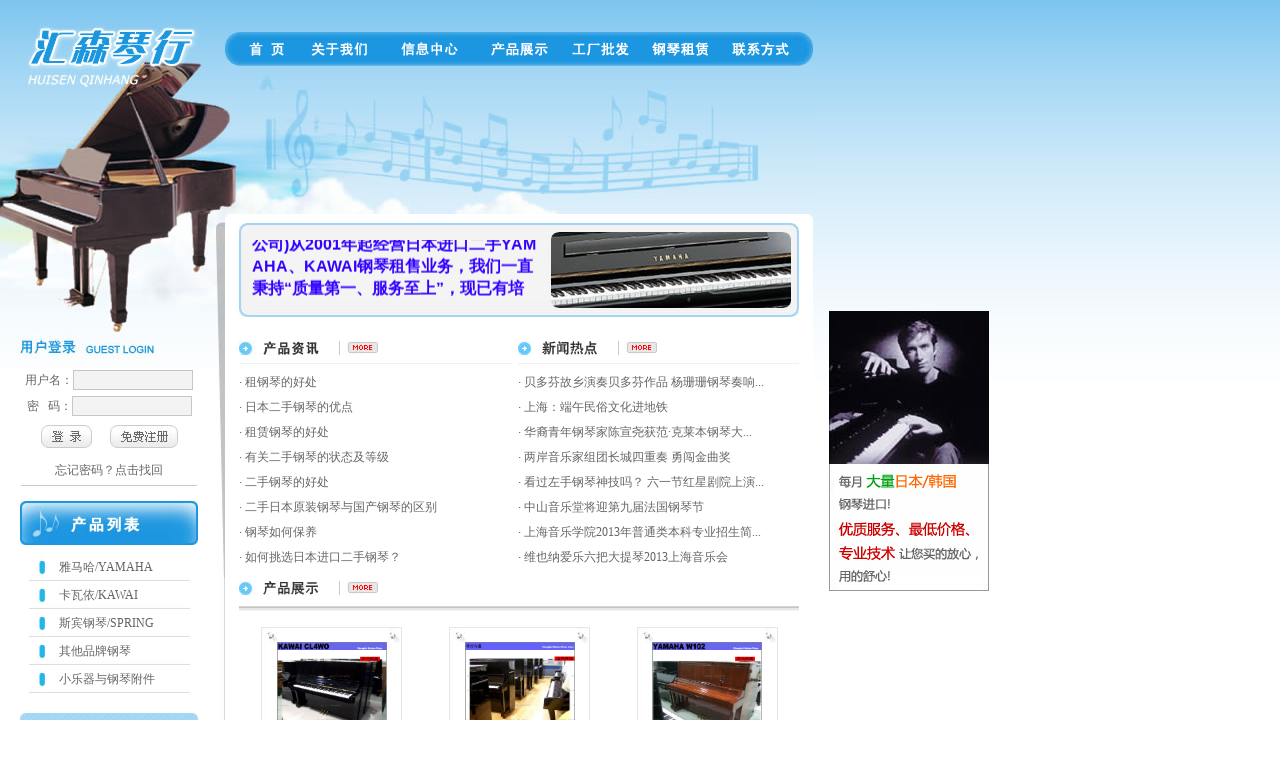

--- FILE ---
content_type: text/html
request_url: http://huisenpiano.com/
body_size: 31979
content:

<html>
<head>
<meta http-equiv="Content-Type" content="text/html; charset=gb2312">
<title>租钢琴|钢琴租赁|钢琴出租|二手钢琴|上海钢琴租赁|钢琴批发|三角钢琴-上海汇森琴行-汇森琴行-上海汇森商务咨询有限公司</title>
<meta name="robots" content="all">
<meta NAME="googlebot" CONTENT="all">
<meta name="description" content="（汇森24小时咨询热线：13301669907）上海汇森琴行经工商注册，正式成立于2001年，现在全国开设有4家门店，专营日本原装进口二手钢琴雅马哈YAMAHA、卡瓦伊KAWAI以及国产全新斯宾SPRING钢琴。每月直接从日本进口，面向全国供货，所有产品均有5年免费质保，含正规发票，仓储式销售，批零兼营。欢迎新老客户选购！">
<meta name="keywords" content="租钢琴|钢琴租赁|钢琴出租|二手钢琴|上海钢琴租赁|钢琴批发|三角钢琴-上海汇森琴行">
<meta name="author" content="上海品策网络科技有限公司|www.boowei.com">
<meta name="copyright" content="上海汇森商务咨询有限公司|http://www.huisenpiano.com">
<meta HTTP-EQUIV="imagetoolbar" CONTENT="no">
<meta HTTP-EQUIV="MSThemeCompatible" Content="no">
<link href="/Common/Css.Css" rel="stylesheet" type="text/css">
<script language="JavaScript" src="Common/AutoPic.js"></script>
</head>

<body>
<table width="813" border="0" cellpadding="0" cellspacing="0">
  <tr>
    <td width="225" rowspan="3"><img name="logo" src="/images/logo.jpg" width="225" height="90" border="0" id="logo" alt="汇森琴行"></td>
    <td><img name="index_r1_c15" src="/images/index_r1_c15.jpg" width="588" height="32" border="0" id="index_r1_c15"></td>
  </tr>
  <tr>
    <td><img src="/images/menu.jpg" alt="" name="menu" width="588" height="34" border="0" usemap="#menuMap" id="menu"></td>
  </tr>
  <tr>
    <td width="748"><img name="index_r3_c15" src="/images/index_r3_c15.jpg" width="588" height="24" border="0" id="index_r3_c15"></td>
  </tr>
</table>
<table width="813" border="0" cellpadding="0" cellspacing="0">
  <tr>
    <td><img name="index_r4_c1" src="/images/index_r4_c1.jpg" width="813" height="124" border="0" id="index_r4_c1"></td>
  </tr>
</table>
<map name="menuMap">
  <area shape="rect" coords="23,9,61,26" href="/index.asp">
  <area shape="rect" coords="508,9,564,27" href="/ContactUs.asp">
  <area shape="rect" coords="430,8,486,26" href="/Job.asp">
  <area shape="rect" coords="345,8,401,26" href="/Stock.asp">
  <area shape="rect" coords="263,9,319,27" href="/Products.asp">
  <area shape="rect" coords="174,8,230,26" href="/NewsCenter.asp">
  <area shape="rect" coords="87,8,143,26" href="/AboutUs.asp">
</map>
         
<table width="813" border="0" cellpadding="0" cellspacing="0" bgcolor="#FFFFFF">
  <tr>
    <td width="225" valign="top" background="/images/ce_bg1.jpg">
    <table width="225" border="0" cellspacing="0" cellpadding="0">
      <tr>
        <td colspan="2"><img name="index_r5_c1" src="/images/index_r5_c1.jpg" width="225" height="121" border="0" id="index_r5_c1"></td>
      </tr>
      <tr>
        <td width="218" valign="top" align="center"><table width="218" border="0" cellpadding="0" cellspacing="0" bgcolor="#FFFFFF">
  
<script language="javascript">
//检验表单的合法性
function CheckLoginForm() {
	if (document.Logon.Member.value == "") {
		alert("\请输入您的用户名！");
		document.Logon.Member.focus();
	}
	else if (document.Logon.Password.value == "") {
		alert("\请输入您的密码！");
		document.Logon.Password.focus();
	}
	else {
        return true;
    }
    return false;
}
</script>
  <tr>
    <td><img src="/images/index_r13_c3.jpg" width="218"></td>
  </tr>
  <tr>
    <td align="center">
    <table width="90%" border="0" cellpadding="0" cellspacing="0">
	<form method="post" name="Logon" action="/CheckPass.asp" OnSubmit="return CheckLoginForm()">
	<input type="hidden" name="ParentUrl" value="/index.asp">
      <tr>
        <td width="100%" height="26" align="center">用户名：<input type="text" name="Member" class="input1" size="17"></td>
      </tr>
      <tr>
        <td height="26" align="center">密&nbsp;&nbsp;&nbsp;码：<input name="Password" type="password" class="input1" size="17"></td>
      </tr>
      <tr>
        <td height="6"></td>
      </tr>
      <tr>
        <td align="center" height="25"><input type="image" border="0" src="/images/button1.jpg" width="51" height="23" id=image1 name=image1>&nbsp;&nbsp;&nbsp;&nbsp;&nbsp;&nbsp;<a href="/RegMember.asp"><img src="/images/button2.jpg" width="68" height="23" border="0"></a></td>
      </tr>
      <tr>
        <td height="4"></td>
      </tr>
      <tr>
        <td align="center"><a href="FindPwd.asp">忘记密码？点击找回</a></td>
      </tr>
      <tr>
        <td height="4"></td>
      </tr>
      <tr>
        <td>
        <table width="90%" border="0" align="center" cellpadding="0" cellspacing="0">
          <tr>
            <td height="1" bgcolor="#CCCCCC"></td>
          </tr>
        </table>
        </td>
      </tr>
    </form>
    </table>
    </td>
  </tr>

  <tr>
    <td>
    <table width="90%" border="0" align="center" cellpadding="0" cellspacing="0">
      <tr>
        <td height="15"></td>
      </tr>
      <tr>
        <td><div align="center"><img name="index_r17_c4" src="/images/index_r17_c4.jpg" width="178" height="44" border="0" id="index_r17_c4"></div></td>
      </tr>
      <tr>
        <td height="8"></td>
      </tr>
      <tr>
        <td>
        <table width="161" border="0" align="center" cellpadding="0" cellspacing="0">
            
          <tr>
            
            <td width="100%" height="28" background="/images/index_r27_c6.jpg"><a href="Products.asp?ClsID=452&SalesType=" class="font1">雅马哈/YAMAHA</a></td>
            
          </tr>
            
          <tr>
            
            <td width="100%" height="28" background="/images/index_r27_c6.jpg"><a href="Products.asp?ClsID=453&SalesType=" class="font1">卡瓦依/KAWAI</a></td>
            
          </tr>
            
          <tr>
            
            <td width="100%" height="28" background="/images/index_r27_c6.jpg"><a href="Products.asp?ClsID=455&SalesType=" class="font1">斯宾钢琴/SPRING</a></td>
            
          </tr>
            
          <tr>
            
            <td width="100%" height="28" background="/images/index_r27_c6.jpg"><a href="Products.asp?ClsID=463&SalesType=" class="font1">其他品牌钢琴</a></td>
            
          </tr>
            
          <tr>
            
            <td width="100%" height="28" background="/images/index_r27_c6.jpg"><a href="Products.asp?ClsID=464&SalesType=" class="font1">小乐器与钢琴附件</a></td>
            
          </tr>

        </table>
        </td>
      </tr>
      <tr>
        <td height="20"></td>
      </tr>
 <!--     
      <tr>
        <td align="center"><a href="/Service.asp"><img name="index_r29_c5" src="/images/index_r29_c5.jpg" width="178" height="47" border="0"></a></td>
      </tr>
      <tr>   
        <td height="15"></td>
      </tr>
 -->  
      <tr>
        <td align="center"><a href="/ContactUs.asp"><img name="index_r32_c5" src="/images/index_r32_c5.jpg" width="178" height="47" border="0"></a></td>
      </tr>
      <tr>
        <td height="15"></td>
      </tr>
    </table>
    </td>
  </tr>
</table></td>
        <td width="7" valign="top" background="/images/ce_bg.jpg"><img name="index_r11_c14" src="/images/index_r11_c14.jpg" width="7" height="243" border="0" id="index_r11_c14"></td>
      </tr>
    </table>
    </td>
    <td width="651" valign="top">
    <table width="100%" border="0" cellspacing="0" cellpadding="0">
      <tr>
        <td><img name="index_r5_c15" src="/images/index_r5_c15.jpg" width="588" height="6" border="0" id="index_r5_c15"></td>
      </tr>
      <tr>
        <td height="3"></td>
      </tr>
      <tr>
        <td>
        <table width="560" border="0" align="center" cellpadding="0" cellspacing="0">
          <tr>
            <td colspan="3"><img name="index_r7_c16" src="/images/index_r7_c16.jpg" width="560" height="9" border="0" id="index_r7_c16"></td>
          </tr>
          <tr>
            <td colspan="3" background="/images/01.jpg">
            <table width="97%" border="0" align="center" cellpadding="0" cellspacing="0">
              <tr>
                <td width="55%" style="color: #000000; padding-left: 4px"><marquee scrollAmount="1" width="295" height="60" direction="up" onMouseOver="stop();" onMouseOut="start();"><TABLE height="100%" cellSpacing=0 cellPadding=0 width="100%" border=0>
<TBODY>
<TR>
<TD vAlign=top bgColor=#ffffff>
<TABLE height="100%" cellSpacing=0 cellPadding=0 width="100%" border=0>
<TBODY>
<TR>
<TD vAlign=top bgColor=#f4f4f4>
<P><FONT size=4><FONT color=#002cdd><FONT color=#3300ff size=3><STRONG>&nbsp;&nbsp;&nbsp; 汇森琴行（隶属上海汇森商务咨询有限公司)从2001年起经营日本进口二手YAMAHA、KAWAI钢琴租售业务，我们一直秉持“质量第一、服务至上”，现已有培训、琴厂、上海店、苏州店等分支机构。租琴70元起！欢迎垂询：13041601409</STRONG></FONT></P>
<P></FONT><STRONG><FONT color=#002cdd></FONT></STRONG></FONT>&nbsp;</P></TD></TR></TBODY></TABLE></TD></TR></TBODY></TABLE></marquee></td>
                <td width="1%">&nbsp;</td>
                <td width="44%"><div align="right"><img src="/images/tu.jpg" width="240" height="76"></div></td>
              </tr>
            </table>
            </td>
          </tr>
          <tr>
            <td colspan="3"><img name="index_r9_c16" src="/images/index_r9_c16.jpg" width="560" height="9" border="0" id="index_r9_c16"></td>
          </tr>
          <tr>
            <td height="16" colspan="3"></td>
          </tr>
          <tr>
            <td height="30">
            <table width="100%" border="0" align="center" cellpadding="0" cellspacing="0">
              <tr>
                <td width="100"><img name="index_r12_c18" src="/images/index_r12_c22.jpg" width="80" height="14" border="0" id="index_r12_c18"></td>
                <td><a href="News.asp?ClsID=465"><img name="index_r12_c18" src="/images/index_r20_c24.jpg" border="0"></a></td>
              </tr>
            </table>
            </td>
            <td width="6" rowspan="4">&nbsp;</td>
            <td>
            <table width="100%" border="0" align="center" cellpadding="0" cellspacing="0">
              <tr>
                <td width="100"><img name="index_r12_c18" src="/images/index_r12_c18.jpg" width="80" height="14" border="0" id="index_r12_c18"></td>
                <td><a href="News.asp?ClsID=460"><img name="index_r12_c18" src="/images/index_r20_c24.jpg" border="0"></a></td>
              </tr>
            </table>
            </td>
          </tr>
          <tr>
            <td height="1" bgcolor="#F0F0F0"></td>
            <td height="1" bgcolor="#F0F0F0"></td>
          </tr>
          <tr>
            <td height="6"></td>
            <td height="6"></td>
          </tr>
          <tr>
            <td width="273" align="center" valign="top">
            <table width="100%" border="0" cellpadding="0" cellspacing="0">
 
              <tr>
                <td width="100%" height="25">&middot; <a href="ShowNews.asp?ClsID=465&amp;ID=431" target="_blank" class="font2">租钢琴的好处</a></td>
              </tr>
 
              <tr>
                <td width="100%" height="25">&middot; <a href="ShowNews.asp?ClsID=465&amp;ID=427" target="_blank" class="font2">日本二手钢琴的优点</a></td>
              </tr>
 
              <tr>
                <td width="100%" height="25">&middot; <a href="ShowNews.asp?ClsID=465&amp;ID=425" target="_blank" class="font2">租赁钢琴的好处  </a></td>
              </tr>
 
              <tr>
                <td width="100%" height="25">&middot; <a href="ShowNews.asp?ClsID=465&amp;ID=424" target="_blank" class="font2">有关二手钢琴的状态及等级</a></td>
              </tr>
 
              <tr>
                <td width="100%" height="25">&middot; <a href="ShowNews.asp?ClsID=465&amp;ID=421" target="_blank" class="font2">二手钢琴的好处</a></td>
              </tr>
 
              <tr>
                <td width="100%" height="25">&middot; <a href="ShowNews.asp?ClsID=465&amp;ID=419" target="_blank" class="font2">二手日本原装钢琴与国产钢琴的区别</a></td>
              </tr>
 
              <tr>
                <td width="100%" height="25">&middot; <a href="ShowNews.asp?ClsID=465&amp;ID=418" target="_blank" class="font2">钢琴如何保养</a></td>
              </tr>
 
              <tr>
                <td width="100%" height="25">&middot; <a href="ShowNews.asp?ClsID=465&amp;ID=415" target="_blank" class="font2">如何挑选日本进口二手钢琴？</a></td>
              </tr>

            </table>
            </td>
            <td width="281" align="center" valign="top">
            <table width="100%" border="0" cellpadding="0" cellspacing="0">
 
              <tr>
                <td width="100%" height="25">&middot; <a href="ShowNews.asp?ClsID=460&amp;ID=432" target="_blank" class="font2">贝多芬故乡演奏贝多芬作品 杨珊珊钢琴奏响...</a></td>
              </tr>
 
              <tr>
                <td width="100%" height="25">&middot; <a href="ShowNews.asp?ClsID=460&amp;ID=430" target="_blank" class="font2">上海：端午民俗文化进地铁 </a></td>
              </tr>
 
              <tr>
                <td width="100%" height="25">&middot; <a href="ShowNews.asp?ClsID=460&amp;ID=429" target="_blank" class="font2">华裔青年钢琴家陈宣尧获范·克莱本钢琴大...</a></td>
              </tr>
 
              <tr>
                <td width="100%" height="25">&middot; <a href="ShowNews.asp?ClsID=460&amp;ID=428" target="_blank" class="font2">两岸音乐家组团长城四重奏 勇闯金曲奖</a></td>
              </tr>
 
              <tr>
                <td width="100%" height="25">&middot; <a href="ShowNews.asp?ClsID=460&amp;ID=426" target="_blank" class="font2">看过左手钢琴神技吗？ 六一节红星剧院上演...</a></td>
              </tr>
 
              <tr>
                <td width="100%" height="25">&middot; <a href="ShowNews.asp?ClsID=460&amp;ID=423" target="_blank" class="font2">中山音乐堂将迎第九届法国钢琴节</a></td>
              </tr>
 
              <tr>
                <td width="100%" height="25">&middot; <a href="ShowNews.asp?ClsID=460&amp;ID=422" target="_blank" class="font2">上海音乐学院2013年普通类本科专业招生简...</a></td>
              </tr>
 
              <tr>
                <td width="100%" height="25">&middot; <a href="ShowNews.asp?ClsID=460&amp;ID=420" target="_blank" class="font2">维也纳爱乐六把大提琴2013上海音乐会 </a></td>
              </tr>

            </table>
            </td>
          </tr>
          <tr>
            <td height="36" colspan="3">
            <table width="100%" border="0" align="center" cellpadding="0" cellspacing="0">
              <tr>
                <td width="100"><img name="index_r12_c18" src="/images/index_r19_c18.jpg" width="80" height="14" border="0" id="index_r12_c18"></td>
                <td><a href="Products.asp"><img name="index_r12_c18" src="/images/index_r20_c24.jpg" border="0"></a></td>
              </tr>
            </table>
            </td>
          </tr>
          <tr>
            <td height="5" colspan="3" background="/images/index_r23_c17.jpg"></td>
          </tr>
          <tr>
            <td colspan="3">
            <table width="100%" border="0" cellspacing="0" cellpadding="0">
              <tr>
                <td height="16"></td>
              </tr>
              <tr>
                <td align="center" valign="top">
<table width="100%" border="0" cellspacing="0" cellpadding="0">
<tr>
<td width="33%" align="center">
<table width="141" border="0" cellpadding="0" cellspacing="0">
<tr>
<td width="100%" height="122" background="/images/cp_bg.jpg" align="center"><a href="ShowPro.asp?ClsID=453&SalesType=1&ID=916" target="_blank"><img src="/Upload/Products/20130513113614894.jpg" width="110" height="92" onload="javascrip:DrawImage(this,110,92)" border="0" alt="KAWAI CL4WO卡哇伊二手钢琴 亚光木色（租钢琴 买钢琴 日本原装 精品二手钢琴）"></a></td>
</tr>
<tr>
<td width="100%" height="30" align="center"><a href="ShowPro.asp?ClsID=453&SalesType=1&ID=916" target="_blank" title="KAWAI CL4WO卡哇伊二手钢琴 亚光木色（租钢琴 买钢琴 日本原装 精品二手钢琴）" class="font3">KAWAI CL4WO卡哇伊...</a></td>
</tr>
<tr>
<td width="100%" height="15"></td>
</tr>
</table>
</td>
<td width="34%" align="center">
<table width="141" border="0" cellpadding="0" cellspacing="0">
<tr>
<td width="100%" height="122" background="/images/cp_bg.jpg" align="center"><a href="ShowPro.asp?ClsID=455&SalesType=1&ID=837" target="_blank"><img src="/Upload/Products/20080623172853493.jpg" width="110" height="92" onload="javascrip:DrawImage(this,110,92)" border="0" alt="琴行内景"></a></td>
</tr>
<tr>
<td width="100%" height="30" align="center"><a href="ShowPro.asp?ClsID=455&SalesType=1&ID=837" target="_blank" title="琴行内景" class="font3">琴行内景</a></td>
</tr>
<tr>
<td width="100%" height="15"></td>
</tr>
</table>
</td>
<td width="33%" align="center">
<table width="141" border="0" cellpadding="0" cellspacing="0">
<tr>
<td width="100%" height="122" background="/images/cp_bg.jpg" align="center"><a href="ShowPro.asp?ClsID=452&SalesType=1&ID=911" target="_blank"><img src="/Upload/Products/20130419124448581.jpg" width="110" height="92" onload="javascrip:DrawImage(this,110,92)" border="0" alt="W102雅马哈二手钢琴（租钢琴 买钢琴 日本原装 精品二手钢琴）"></a></td>
</tr>
<tr>
<td width="100%" height="30" align="center"><a href="ShowPro.asp?ClsID=452&SalesType=1&ID=911" target="_blank" title="W102雅马哈二手钢琴（租钢琴 买钢琴 日本原装 精品二手钢琴）" class="font3">W102雅马哈二手钢...</a></td>
</tr>
<tr>
<td width="100%" height="15"></td>
</tr>
</table>
</td>
</tr>
<tr>
<td width="33%" align="center">
<table width="141" border="0" cellpadding="0" cellspacing="0">
<tr>
<td width="100%" height="122" background="/images/cp_bg.jpg" align="center"><a href="ShowPro.asp?ClsID=452&SalesType=1&ID=912" target="_blank"><img src="/Upload/Products/20130422111341617.jpg" width="110" height="92" onload="javascrip:DrawImage(this,110,92)" border="0" alt="W103B雅马哈二手钢琴（租钢琴 买钢琴 日本原装 精品二手钢琴）"></a></td>
</tr>
<tr>
<td width="100%" height="30" align="center"><a href="ShowPro.asp?ClsID=452&SalesType=1&ID=912" target="_blank" title="W103B雅马哈二手钢琴（租钢琴 买钢琴 日本原装 精品二手钢琴）" class="font3">W103B雅马哈二手钢...</a></td>
</tr>
<tr>
<td width="100%" height="15"></td>
</tr>
</table>
</td>
<td width="34%" align="center">
<table width="141" border="0" cellpadding="0" cellspacing="0">
<tr>
<td width="100%" height="122" background="/images/cp_bg.jpg" align="center"><a href="ShowPro.asp?ClsID=452&SalesType=1&ID=913" target="_blank"><img src="/Upload/Products/20130422111911532.jpg" width="110" height="92" onload="javascrip:DrawImage(this,110,92)" border="0" alt="U3A雅马哈二手钢琴（租钢琴 买钢琴 日本原装 精品二手钢琴）"></a></td>
</tr>
<tr>
<td width="100%" height="30" align="center"><a href="ShowPro.asp?ClsID=452&SalesType=1&ID=913" target="_blank" title="U3A雅马哈二手钢琴（租钢琴 买钢琴 日本原装 精品二手钢琴）" class="font3">U3A雅马哈二手钢琴...</a></td>
</tr>
<tr>
<td width="100%" height="15"></td>
</tr>
</table>
</td>
<td width="33%" align="center">
<table width="141" border="0" cellpadding="0" cellspacing="0">
<tr>
<td width="100%" height="122" background="/images/cp_bg.jpg" align="center"><a href="ShowPro.asp?ClsID=453&SalesType=1&ID=915" target="_blank"><img src="/Upload/Products/20130513113402670.jpg" width="110" height="92" onload="javascrip:DrawImage(this,110,92)" border="0" alt="BW52 KAWAI二手钢琴 租琴 买二手钢琴 日本二手钢琴 原装进口精品钢琴"></a></td>
</tr>
<tr>
<td width="100%" height="30" align="center"><a href="ShowPro.asp?ClsID=453&SalesType=1&ID=915" target="_blank" title="BW52 KAWAI二手钢琴 租琴 买二手钢琴 日本二手钢琴 原装进口精品钢琴" class="font3">BW52 KAWAI二手钢...</a></td>
</tr>
<tr>
<td width="100%" height="15"></td>
</tr>
</table>
</td>
</tr>
<tr>
<td width="33%" align="center">
<table width="141" border="0" cellpadding="0" cellspacing="0">
<tr>
<td width="100%" height="122" background="/images/cp_bg.jpg" align="center"><a href="ShowPro.asp?ClsID=452&SalesType=1&ID=923" target="_blank"><img src="/Upload/Products/20130513120426151.jpg" width="110" height="92" onload="javascrip:DrawImage(this,110,92)" border="0" alt="U3H雅马哈YAMAHA二手钢琴（租钢琴 买钢琴 日本原装 精品二手钢琴）"></a></td>
</tr>
<tr>
<td width="100%" height="30" align="center"><a href="ShowPro.asp?ClsID=452&SalesType=1&ID=923" target="_blank" title="U3H雅马哈YAMAHA二手钢琴（租钢琴 买钢琴 日本原装 精品二手钢琴）" class="font3">U3H雅马哈YAMAHA二...</a></td>
</tr>
<tr>
<td width="100%" height="15"></td>
</tr>
</table>
</td>
<td width="34%" align="center">
<table width="141" border="0" cellpadding="0" cellspacing="0">
<tr>
<td width="100%" height="122" background="/images/cp_bg.jpg" align="center"><a href="ShowPro.asp?ClsID=453&SalesType=1&ID=917" target="_blank"><img src="/Upload/Products/20130513115108528.jpg" width="110" height="92" onload="javascrip:DrawImage(this,110,92)" border="0" alt="KAWAI NS10卡哇伊二手钢琴（租钢琴 买钢琴 日本原装精品二手钢琴）"></a></td>
</tr>
<tr>
<td width="100%" height="30" align="center"><a href="ShowPro.asp?ClsID=453&SalesType=1&ID=917" target="_blank" title="KAWAI NS10卡哇伊二手钢琴（租钢琴 买钢琴 日本原装精品二手钢琴）" class="font3">KAWAI NS10卡哇伊...</a></td>
</tr>
<tr>
<td width="100%" height="15"></td>
</tr>
</table>
</td>
<td width="33%" align="center">
<table width="141" border="0" cellpadding="0" cellspacing="0">
<tr>
<td width="100%" height="122" background="/images/cp_bg.jpg" align="center"><a href="ShowPro.asp?ClsID=452&SalesType=1&ID=918" target="_blank"><img src="/Upload/Products/20130513114800888.jpg" width="110" height="92" onload="javascrip:DrawImage(this,110,92)" border="0" alt="U1D雅马哈YAMAHA二手钢琴（租钢琴 买钢琴 日本原装 精品二手钢琴）"></a></td>
</tr>
<tr>
<td width="100%" height="30" align="center"><a href="ShowPro.asp?ClsID=452&SalesType=1&ID=918" target="_blank" title="U1D雅马哈YAMAHA二手钢琴（租钢琴 买钢琴 日本原装 精品二手钢琴）" class="font3">U1D雅马哈YAMAHA二...</a></td>
</tr>
<tr>
<td width="100%" height="15"></td>
</tr>
</table>
</td>
</tr>
<tr>
<td width="33%" align="center">
<table width="141" border="0" cellpadding="0" cellspacing="0">
<tr>
<td width="100%" height="122" background="/images/cp_bg.jpg" align="center"><a href="ShowPro.asp?ClsID=452&SalesType=1&ID=919" target="_blank"><img src="/Upload/Products/20130513115451867.jpg" width="110" height="92" onload="javascrip:DrawImage(this,110,92)" border="0" alt="YAMAHA U1E雅马哈二手钢琴（租钢琴 买钢琴 日本原装精品二手钢琴）"></a></td>
</tr>
<tr>
<td width="100%" height="30" align="center"><a href="ShowPro.asp?ClsID=452&SalesType=1&ID=919" target="_blank" title="YAMAHA U1E雅马哈二手钢琴（租钢琴 买钢琴 日本原装精品二手钢琴）" class="font3">YAMAHA U1E雅马哈...</a></td>
</tr>
<tr>
<td width="100%" height="15"></td>
</tr>
</table>
</td>
<td width="34%" align="center">
<table width="141" border="0" cellpadding="0" cellspacing="0">
<tr>
<td width="100%" height="122" background="/images/cp_bg.jpg" align="center"><a href="ShowPro.asp?ClsID=452&SalesType=1&ID=920" target="_blank"><img src="/Upload/Products/20130513115623989.jpg" width="110" height="92" onload="javascrip:DrawImage(this,110,92)" border="0" alt="YAMAHA U1G 雅马哈二手钢琴 租琴 买二手钢琴 日本二手钢琴原装精品"></a></td>
</tr>
<tr>
<td width="100%" height="30" align="center"><a href="ShowPro.asp?ClsID=452&SalesType=1&ID=920" target="_blank" title="YAMAHA U1G 雅马哈二手钢琴 租琴 买二手钢琴 日本二手钢琴原装精品" class="font3">YAMAHA U1G 雅马哈...</a></td>
</tr>
<tr>
<td width="100%" height="15"></td>
</tr>
</table>
</td>
<td width="33%" align="center">
<table width="141" border="0" cellpadding="0" cellspacing="0">
<tr>
<td width="100%" height="122" background="/images/cp_bg.jpg" align="center"><a href="ShowPro.asp?ClsID=452&SalesType=1&ID=921" target="_blank"><img src="/Upload/Products/20130513115837916.jpg" width="110" height="92" onload="javascrip:DrawImage(this,110,92)" border="0" alt="U1H雅马哈YAMAHA二手钢琴（租钢琴 买钢琴 日本原装 精品二手钢琴）"></a></td>
</tr>
<tr>
<td width="100%" height="30" align="center"><a href="ShowPro.asp?ClsID=452&SalesType=1&ID=921" target="_blank" title="U1H雅马哈YAMAHA二手钢琴（租钢琴 买钢琴 日本原装 精品二手钢琴）" class="font3">U1H雅马哈YAMAHA二...</a></td>
</tr>
<tr>
<td width="100%" height="15"></td>
</tr>
</table>
</td>
</tr>
<tr>
<td width="33%" align="center">
<table width="141" border="0" cellpadding="0" cellspacing="0">
<tr>
<td width="100%" height="122" background="/images/cp_bg.jpg" align="center"><a href="ShowPro.asp?ClsID=452&SalesType=1&ID=922" target="_blank"><img src="/Upload/Products/20130513120235608.jpg" width="110" height="92" onload="javascrip:DrawImage(this,110,92)" border="0" alt="YAMAHA U3E 雅马哈二手钢琴 租琴 买二手钢琴 日本二手钢琴原装精品"></a></td>
</tr>
<tr>
<td width="100%" height="30" align="center"><a href="ShowPro.asp?ClsID=452&SalesType=1&ID=922" target="_blank" title="YAMAHA U3E 雅马哈二手钢琴 租琴 买二手钢琴 日本二手钢琴原装精品" class="font3">YAMAHA U3E 雅马哈...</a></td>
</tr>
<tr>
<td width="100%" height="15"></td>
</tr>
</table>
</td>
<td width="34%" align="center">
<table width="141" border="0" cellpadding="0" cellspacing="0">
<tr>
<td width="100%" height="122" background="/images/cp_bg.jpg" align="center"><a href="ShowPro.asp?ClsID=453&SalesType=1&ID=899" target="_blank"><img src="/Upload/Products/20130304131026522.jpg" width="110" height="92" onload="javascrip:DrawImage(this,110,92)" border="0" alt="KAWAI KL11W1"></a></td>
</tr>
<tr>
<td width="100%" height="30" align="center"><a href="ShowPro.asp?ClsID=453&SalesType=1&ID=899" target="_blank" title="KAWAI KL11W1" class="font3">KAWAI KL11W1</a></td>
</tr>
<tr>
<td width="100%" height="15"></td>
</tr>
</table>
</td>
<td width="33%" align="center">
<table width="141" border="0" cellpadding="0" cellspacing="0">
<tr>
<td width="100%" height="122" background="/images/cp_bg.jpg" align="center"><a href="ShowPro.asp?ClsID=453&SalesType=1&ID=902" target="_blank"><img src="/Upload/Products/20130305101537478.jpg" width="110" height="92" onload="javascrip:DrawImage(this,110,92)" border="0" alt="KU10 KAWAI二手钢琴 租琴 买二手钢琴 日本二手钢琴 原装进口精品钢琴"></a></td>
</tr>
<tr>
<td width="100%" height="30" align="center"><a href="ShowPro.asp?ClsID=453&SalesType=1&ID=902" target="_blank" title="KU10 KAWAI二手钢琴 租琴 买二手钢琴 日本二手钢琴 原装进口精品钢琴" class="font3">KU10 KAWAI二手钢...</a></td>
</tr>
<tr>
<td width="100%" height="15"></td>
</tr>
</table>
</td>
</tr>
<tr>
<td width="33%" align="center">
<table width="141" border="0" cellpadding="0" cellspacing="0">
<tr>
<td width="100%" height="122" background="/images/cp_bg.jpg" align="center"><a href="ShowPro.asp?ClsID=452&SalesType=1&ID=914" target="_blank"><img src="/Upload/Products/20130422112126660.jpg" width="110" height="92" onload="javascrip:DrawImage(this,110,92)" border="0" alt="U30BL雅马哈二手钢琴（租钢琴 买钢琴 日本原装 精品二手钢琴）"></a></td>
</tr>
<tr>
<td width="100%" height="30" align="center"><a href="ShowPro.asp?ClsID=452&SalesType=1&ID=914" target="_blank" title="U30BL雅马哈二手钢琴（租钢琴 买钢琴 日本原装 精品二手钢琴）" class="font3">U30BL雅马哈二手钢...</a></td>
</tr>
<tr>
<td width="100%" height="15"></td>
</tr>
</table>
</td>
<td width="33%" align="center"></td>
<td width="33%" align="center"></td>
</tr>
</table>

                </td>
              </tr>
            </table>
            </td>
          </tr>
        </table>
        </td>
      </tr>
    </table>
    </td>
  </tr>
</table>
<table width="813" border="0" cellpadding="0" cellspacing="0" background="/images/index_r34_c8.jpg">
  <tr>
    <td width="38"><img name="index_r34_c2" src="/images/index_r34_c2.jpg" width="38" height="81" border="0"></td>
    <td width="677" class="STYLE2">
Copyright&nbsp;&copy;&nbsp;2006-2025&nbsp;上海汇森商务咨询有限公司[www.huisenpiano.com]. All Rights Reserved.<br>
地址：上海市安顺路158弄2号[邮编：200051]&nbsp;&nbsp;&nbsp;&nbsp;电话：13041601409&nbsp;&nbsp;&nbsp;&nbsp;传真：021-62089374<br>
<a href="https://beian.miit.gov.cn/" target="_blank">沪ICP备06049114号-1</a>&nbsp;&nbsp;&nbsp;&nbsp;&nbsp;&nbsp;&nbsp;&nbsp;&nbsp;&nbsp;友情链接：<a href="http://www.pianorent.cn/" target="_blank">斯宾钢琴</a>
<br>
	</td>
    <td width="60"><SCRIPT LANGUAGE="JavaScript" >
document.writeln("<a href='http://www.sgs.gov.cn/lz/licenseLink.do?method=licenceView&entyId=20120303135227728' target='_blank'><img src='/images/icon.gif' border=0></a>")</SCRIPT></td>
    <td width="38"><img name="index_r34_c25" src="/images/index_r34_c25.jpg" width="38" height="81" border="0"></td>
  </tr>
</table>
<table width="813" border="0" cellspacing="0" cellpadding="0">
  <tr>
    <td height="10"></td>
  </tr>
</table>
<div align="center">
<SCRIPT>
var online = new Array();
if (!document.layers)
document.write('<div id="divStayTopLeft" style="position:absolute">')
</SCRIPT>
<LAYER name="divStayTopLeft" left="-2" id="divStayTopLeft">
<TABLE cellSpacing=0 cellPadding=0 width=160 border=0>
  <TBODY>
	<tr>
	  <td>
	  <table width="100%"  border="0" align="center" cellpadding="0" cellspacing="0">
		<TR> 
		  <td height="55" align="center"><img src="/images/yk.jpg" width="160"></TD>
		</TR> 	
	  </table>
	</td>
	</tr>
  </TBODY>
</TABLE>
<SCRIPT type=text/javascript>
//Enter "frombottom" or "fromtop"
var verticalpos="frombottom"
if (!document.layers)
document.write('</div>')
function JSFX_FloatTopDiv()
{
	var startX = 829,
	startY = 409;
	var ns = (navigator.appName.indexOf("Netscape") != -1);
	var d = document;
	function ml(id)
	{
		var el=d.getElementById?d.getElementById(id):d.all?d.all[id]:d.layers[id];
		if(d.layers)el.style=el;
		el.sP=function(x,y){this.style.left=x;this.style.top=y;};
		el.x = startX;
		if (verticalpos=="fromtop")
		el.y = startY;
		else{
		el.y = ns ? pageYOffset + innerHeight : document.body.scrollTop + document.body.clientHeight;
		el.y -= startY;
		}
		return el;
	}
	window.stayTopLeft=function()
	{
		if (verticalpos=="fromtop"){
		var pY = ns ? pageYOffset : document.body.scrollTop;
		ftlObj.y += (pY + startY - ftlObj.y)/8;
		}
		else{
		var pY = ns ? pageYOffset + innerHeight : document.body.scrollTop + document.body.clientHeight;
		ftlObj.y += (pY - startY - ftlObj.y)/8;
		}
		ftlObj.sP(ftlObj.x, ftlObj.y);
		setTimeout("stayTopLeft()", 10);
	}
	ftlObj = ml("divStayTopLeft");
	stayTopLeft();
}
JSFX_FloatTopDiv();
</SCRIPT>
</div>
<script type="text/javascript">
var _bdhmProtocol = (("https:" == document.location.protocol) ? " https://" : " http://"); document.write(unescape("%3Cscript src='" + _bdhmProtocol + "hm.baidu.com/h.js%3Fc5c7dfe480dd211b50781620ea2fdaf0' type='text/javascript'%3E%3C/script%3E")); </script>
<!-- JiaThis Button BEGIN -->
<script type="text/javascript" src="http://v2.jiathis.com/code/jiathis_r.js?btn=r3.gif" charset="utf-8"></script>
<!-- JiaThis Button END -->
<script type='text/javascript'>
    (function(m, ei, q, i, a, j, s) {
        m[i] = m[i] || function() {
            (m[i].a = m[i].a || []).push(arguments)
        };
        j = ei.createElement(q),
            s = ei.getElementsByTagName(q)[0];
        j.async = true;
        j.charset = 'UTF-8';
        j.src = 'https://static.meiqia.com/dist/meiqia.js?_=t';
        s.parentNode.insertBefore(j, s);
    })(window, document, 'script', '_MEIQIA');
    _MEIQIA('entId', 115968);
</script>
</body>

</html>


--- FILE ---
content_type: text/css
request_url: http://huisenpiano.com/Common/Css.Css
body_size: 5647
content:
a:link {font-family: "verdana"; font-size:12px; text-decoration:none; color:#666666}
a:visited {font-family: "verdana"; font-size:12px; text-decoration:none; color:#666666}
a:active {font-family: "verdana"; font-size:12px; text-decoration:none; color:#666666}
a:hover {font-family: "verdana"; font-size:12px; text-decoration:underline; color:#FF0000}

body {
	background-image: url(../images/bg.jpg);
	background-repeat: repeat-x;      /* 重复方向 x为横向，y为纵向 */
	background-position: top;         /* 背景置顶 */
	margin-left: 0px;
	margin-top: 0px;
	margin-right: 0px;
	margin-bottom: 0px;
}

body,td {
	font-family: Verdana, Arial, Helvetica, sans-serif;
	font-size:12px;
	color: #666666;
	line-height: 22px;
	word-break:break-all;
} 

.STYLE2 {
	font-family: Verdana, Arial, Helvetica, sans-serif;
	font-size: 12px;
	padding-left: 100px;
}
.STYLE4 {
	font-family: Verdana;
	font-size: 14px;
	color: #FF9900;
	LETTER-SPACING: 1px;
	font-weight: bold;
}

.button {color:#000000; background-color: #999999; font-size: 12px; height: 20px; border: 1px #F0F0F0 solid; padding-top: 2px; padding-left: 2px; padding-right: 2px; padding-bottom: 2px; background-image: url(../images/bg02.jpg); cursor: default}
.inputface {
	BORDER-RIGHT: #999999 1px solid;
	BORDER-TOP: #999999 1px solid;
	width:120px;
	FONT-WEIGHT: normal;
	FONT-SIZE: 12px;
	BACKGROUND: #FFFFFF;
	BORDER-LEFT: #999999 1px solid;
	COLOR: #000000;
	LINE-HEIGHT: normal;
	BORDER-BOTTOM: #999999 1px solid;
	FONT-STYLE: normal;
	HEIGHT: 19px;
	FONT-VARIANT: normal;
	font-family: Verdana, Arial, Helvetica, sans-serif;
}
.inputface1 {
	BORDER-RIGHT: #999999 1px solid;
	BORDER-TOP: #999999 1px solid;
	width:230px;
	FONT-WEIGHT: normal;
	FONT-SIZE: 12px;
	BACKGROUND: #FFFFFF;
	BORDER-LEFT: #999999 1px solid;
	COLOR: #000000;
	LINE-HEIGHT: normal;
	BORDER-BOTTOM: #999999 1px solid;
	FONT-STYLE: normal;
	HEIGHT: 19px;
	FONT-VARIANT: normal;
	font-family: Verdana, Arial, Helvetica, sans-serif;
}
.inputface2 {
	BORDER-RIGHT: #999999 1px solid;
	BORDER-TOP: #999999 1px solid;
	FONT-WEIGHT: normal;
	FONT-SIZE: 12px;
	BACKGROUND: #FFFFFF;
	BORDER-LEFT: #999999 1px solid;
	COLOR: #000000;
	LINE-HEIGHT: normal;
	BORDER-BOTTOM: #999999 1px solid;
	FONT-STYLE: normal;
	FONT-VARIANT: normal;
	font-family: Verdana, Arial, Helvetica, sans-serif;
}

.INPUT1 {
	BORDER-RIGHT: #c6c6c6 1px solid;
	BORDER-TOP: #c6c6c6 1px solid;
	FONT-SIZE: 12px;
	BORDER-LEFT: #c6c6c6 1px solid;
	COLOR: #666666;
	BORDER-BOTTOM: #c6c6c6 1px solid;
	BACKGROUND-COLOR: #f3f3f3;
	width:120px;
	height:20px;
	font-family: Verdana, Arial, Helvetica, sans-serif;
}
.input3
{
    BORDER-RIGHT: #999999 1px solid;
    BORDER-TOP: #999999 1px solid;
    FONT-SIZE: 12px;
    BORDER-LEFT: #999999 1px solid;
    COLOR: #0f2d42;
    BORDER-BOTTOM: #999999 1px solid;
    FONT-FAMILY: Verdana, Arial, Helvetica, sans-serif;
    HEIGHT: 20px
}
.button2
{
    BORDER-RIGHT: #999999 1px solid;
    BORDER-TOP: #999999 1px solid;
    FONT-SIZE: 12px;
    BORDER-LEFT: #999999 1px solid;
    COLOR: #0f2d42;
    BORDER-BOTTOM: #999999 1px solid;
    FONT-FAMILY: Verdana, Arial, Helvetica, sans-serif;
    HEIGHT: 20px
}

a.font1:link {font-family: "verdana"; font-size:12px; text-decoration:none; color:#666666; padding-left: 30px;}
a.font1:visited {font-family: "verdana"; font-size:12px; text-decoration:none; color:#666666; padding-left: 30px;}
a.font1:active {font-family: "verdana"; font-size:12px; text-decoration:none; color:#666666; padding-left: 30px;}
a.font1:hover {font-family: "verdana"; font-size:12px; text-decoration:underline; color:#FF0000; padding-left: 30px;}

a.font2:link {font-family: "verdana"; font-size:12px; text-decoration:none; color:#666666;}
a.font2:visited {font-family: "verdana"; font-size:12px; text-decoration:none; color:#666666;}
a.font2:active {font-family: "verdana"; font-size:12px; text-decoration:none; color:#666666;}
a.font2:hover {font-family: "verdana"; font-size:12px; text-decoration:underline; color:#FF0000;}

a.font3:link {font-family: "verdana"; font-size:12px; text-decoration:none; color:#666666; font-weight: bold;}
a.font3:visited {font-family: "verdana"; font-size:12px; text-decoration:none; color:#666666; font-weight: bold;}
a.font3:active {font-family: "verdana"; font-size:12px; text-decoration:none; color:#666666; font-weight: bold;}
a.font3:hover {font-family: "verdana"; font-size:12px; text-decoration:underline; color:#FF0000; font-weight: bold;}

A.font4:link{FONT-WEIGHT: bold;FONT-SIZE: 14px;COLOR: #ff9900;LETTER-SPACING: 1px;TEXT-DECORATION: underline}
A.font4:visited{FONT-WEIGHT: bold;FONT-SIZE: 14px;COLOR: #ff9900;LETTER-SPACING: 1px;TEXT-DECORATION: underline}
A.font4:active{FONT-WEIGHT: bold;FONT-SIZE: 14px;COLOR: #ff9900;LETTER-SPACING: 1px;TEXT-DECORATION: underline}
A.font4:hover{FONT-WEIGHT: bold;FONT-SIZE: 14px;COLOR: #ff0000;LETTER-SPACING: 1px;TEXT-DECORATION: none}

A.font5:link{FONT-WEIGHT: bold;FONT-SIZE: 14px;COLOR: #ff0000;LETTER-SPACING: 1px;TEXT-DECORATION: none}
A.font5:visited{FONT-WEIGHT: bold;FONT-SIZE: 14px;COLOR: #ff0000;LETTER-SPACING: 1px;TEXT-DECORATION: none}
A.font5:active{FONT-WEIGHT: bold;FONT-SIZE: 14px;COLOR: #ff0000;LETTER-SPACING: 1px;TEXT-DECORATION: none}
A.font5:hover{FONT-WEIGHT: bold;FONT-SIZE: 14px;COLOR: #ff9900;LETTER-SPACING: 1px;TEXT-DECORATION: underline}

.tablebg{background-color: #adb6bd;}
.booktable{background-color: #999999;}
.bottom{background-color: #B5D7D6;}
.banma1{background-color: #FFFFFF;}
.banma2{background-color: #FFFFFF;}

--- FILE ---
content_type: application/javascript
request_url: http://huisenpiano.com/Common/AutoPic.js
body_size: 767
content:

<!--
//图片按比例缩放
var flag=false;
function DrawImage(ImgD,iwidth,iheight){
//参数(图片,允许的宽度,允许的高度)
var image=new Image();
image.src=ImgD.src;
if(image.width>0 && image.height>0){
flag=true;
if(image.width/image.height>= iwidth/iheight){
if(image.width>iwidth){ 
ImgD.width=iwidth;
ImgD.height=(image.height*iwidth)/image.width;
}else{
ImgD.width=image.width; 
ImgD.height=image.height;
}
//ImgD.alt=image.width+"×"+image.height;
}
else{
if(image.height>iheight){ 
ImgD.height=iheight;
ImgD.width=(image.width*iheight)/image.height; 
}else{
ImgD.width=image.width; 
ImgD.height=image.height;
}
//ImgD.alt=image.width+"×"+image.height;
}
}
} 
//调用：<Img src="图片" onload="javascrip:DrawImage(this,100,100)">
//-->
